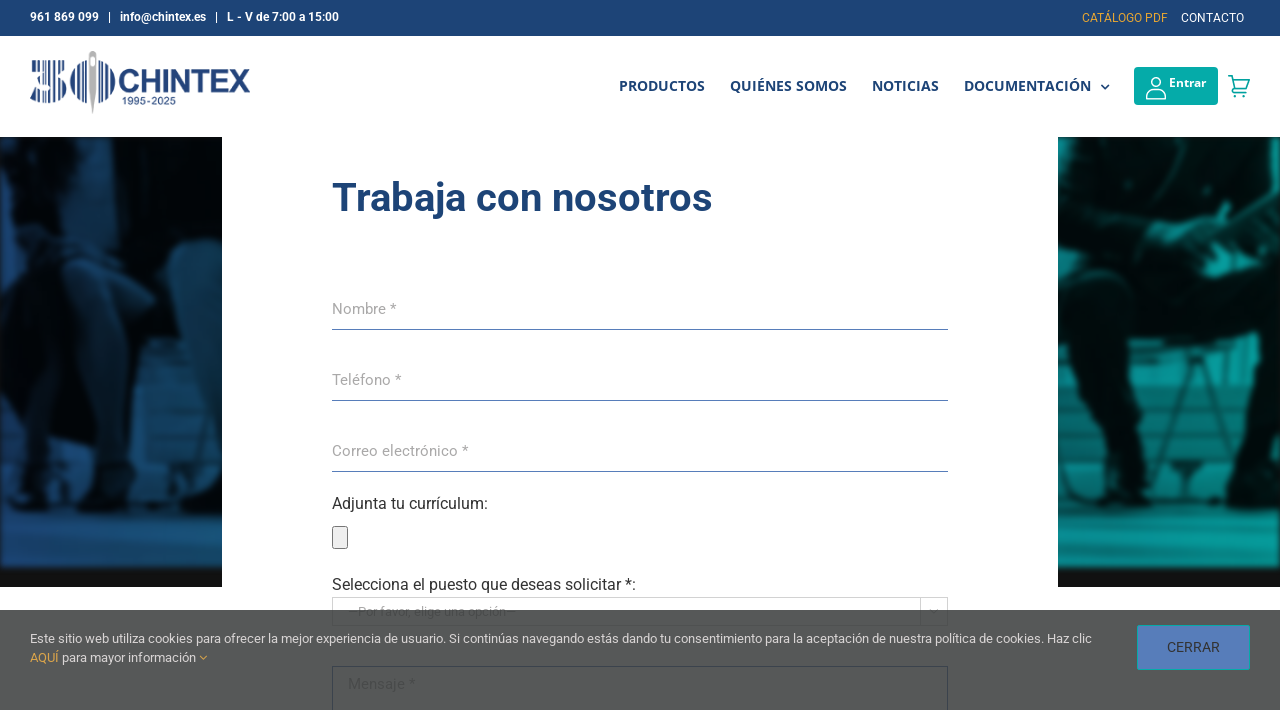

--- FILE ---
content_type: text/html; charset=utf-8
request_url: https://www.google.com/recaptcha/api2/anchor?ar=1&k=6Lfm0_MUAAAAAIrrA_IIiV497h0_Vs5RQO22O-0v&co=aHR0cHM6Ly9jaGludGV4LmVzOjQ0Mw..&hl=en&v=N67nZn4AqZkNcbeMu4prBgzg&size=invisible&anchor-ms=20000&execute-ms=30000&cb=uc5po5f85z5p
body_size: 48759
content:
<!DOCTYPE HTML><html dir="ltr" lang="en"><head><meta http-equiv="Content-Type" content="text/html; charset=UTF-8">
<meta http-equiv="X-UA-Compatible" content="IE=edge">
<title>reCAPTCHA</title>
<style type="text/css">
/* cyrillic-ext */
@font-face {
  font-family: 'Roboto';
  font-style: normal;
  font-weight: 400;
  font-stretch: 100%;
  src: url(//fonts.gstatic.com/s/roboto/v48/KFO7CnqEu92Fr1ME7kSn66aGLdTylUAMa3GUBHMdazTgWw.woff2) format('woff2');
  unicode-range: U+0460-052F, U+1C80-1C8A, U+20B4, U+2DE0-2DFF, U+A640-A69F, U+FE2E-FE2F;
}
/* cyrillic */
@font-face {
  font-family: 'Roboto';
  font-style: normal;
  font-weight: 400;
  font-stretch: 100%;
  src: url(//fonts.gstatic.com/s/roboto/v48/KFO7CnqEu92Fr1ME7kSn66aGLdTylUAMa3iUBHMdazTgWw.woff2) format('woff2');
  unicode-range: U+0301, U+0400-045F, U+0490-0491, U+04B0-04B1, U+2116;
}
/* greek-ext */
@font-face {
  font-family: 'Roboto';
  font-style: normal;
  font-weight: 400;
  font-stretch: 100%;
  src: url(//fonts.gstatic.com/s/roboto/v48/KFO7CnqEu92Fr1ME7kSn66aGLdTylUAMa3CUBHMdazTgWw.woff2) format('woff2');
  unicode-range: U+1F00-1FFF;
}
/* greek */
@font-face {
  font-family: 'Roboto';
  font-style: normal;
  font-weight: 400;
  font-stretch: 100%;
  src: url(//fonts.gstatic.com/s/roboto/v48/KFO7CnqEu92Fr1ME7kSn66aGLdTylUAMa3-UBHMdazTgWw.woff2) format('woff2');
  unicode-range: U+0370-0377, U+037A-037F, U+0384-038A, U+038C, U+038E-03A1, U+03A3-03FF;
}
/* math */
@font-face {
  font-family: 'Roboto';
  font-style: normal;
  font-weight: 400;
  font-stretch: 100%;
  src: url(//fonts.gstatic.com/s/roboto/v48/KFO7CnqEu92Fr1ME7kSn66aGLdTylUAMawCUBHMdazTgWw.woff2) format('woff2');
  unicode-range: U+0302-0303, U+0305, U+0307-0308, U+0310, U+0312, U+0315, U+031A, U+0326-0327, U+032C, U+032F-0330, U+0332-0333, U+0338, U+033A, U+0346, U+034D, U+0391-03A1, U+03A3-03A9, U+03B1-03C9, U+03D1, U+03D5-03D6, U+03F0-03F1, U+03F4-03F5, U+2016-2017, U+2034-2038, U+203C, U+2040, U+2043, U+2047, U+2050, U+2057, U+205F, U+2070-2071, U+2074-208E, U+2090-209C, U+20D0-20DC, U+20E1, U+20E5-20EF, U+2100-2112, U+2114-2115, U+2117-2121, U+2123-214F, U+2190, U+2192, U+2194-21AE, U+21B0-21E5, U+21F1-21F2, U+21F4-2211, U+2213-2214, U+2216-22FF, U+2308-230B, U+2310, U+2319, U+231C-2321, U+2336-237A, U+237C, U+2395, U+239B-23B7, U+23D0, U+23DC-23E1, U+2474-2475, U+25AF, U+25B3, U+25B7, U+25BD, U+25C1, U+25CA, U+25CC, U+25FB, U+266D-266F, U+27C0-27FF, U+2900-2AFF, U+2B0E-2B11, U+2B30-2B4C, U+2BFE, U+3030, U+FF5B, U+FF5D, U+1D400-1D7FF, U+1EE00-1EEFF;
}
/* symbols */
@font-face {
  font-family: 'Roboto';
  font-style: normal;
  font-weight: 400;
  font-stretch: 100%;
  src: url(//fonts.gstatic.com/s/roboto/v48/KFO7CnqEu92Fr1ME7kSn66aGLdTylUAMaxKUBHMdazTgWw.woff2) format('woff2');
  unicode-range: U+0001-000C, U+000E-001F, U+007F-009F, U+20DD-20E0, U+20E2-20E4, U+2150-218F, U+2190, U+2192, U+2194-2199, U+21AF, U+21E6-21F0, U+21F3, U+2218-2219, U+2299, U+22C4-22C6, U+2300-243F, U+2440-244A, U+2460-24FF, U+25A0-27BF, U+2800-28FF, U+2921-2922, U+2981, U+29BF, U+29EB, U+2B00-2BFF, U+4DC0-4DFF, U+FFF9-FFFB, U+10140-1018E, U+10190-1019C, U+101A0, U+101D0-101FD, U+102E0-102FB, U+10E60-10E7E, U+1D2C0-1D2D3, U+1D2E0-1D37F, U+1F000-1F0FF, U+1F100-1F1AD, U+1F1E6-1F1FF, U+1F30D-1F30F, U+1F315, U+1F31C, U+1F31E, U+1F320-1F32C, U+1F336, U+1F378, U+1F37D, U+1F382, U+1F393-1F39F, U+1F3A7-1F3A8, U+1F3AC-1F3AF, U+1F3C2, U+1F3C4-1F3C6, U+1F3CA-1F3CE, U+1F3D4-1F3E0, U+1F3ED, U+1F3F1-1F3F3, U+1F3F5-1F3F7, U+1F408, U+1F415, U+1F41F, U+1F426, U+1F43F, U+1F441-1F442, U+1F444, U+1F446-1F449, U+1F44C-1F44E, U+1F453, U+1F46A, U+1F47D, U+1F4A3, U+1F4B0, U+1F4B3, U+1F4B9, U+1F4BB, U+1F4BF, U+1F4C8-1F4CB, U+1F4D6, U+1F4DA, U+1F4DF, U+1F4E3-1F4E6, U+1F4EA-1F4ED, U+1F4F7, U+1F4F9-1F4FB, U+1F4FD-1F4FE, U+1F503, U+1F507-1F50B, U+1F50D, U+1F512-1F513, U+1F53E-1F54A, U+1F54F-1F5FA, U+1F610, U+1F650-1F67F, U+1F687, U+1F68D, U+1F691, U+1F694, U+1F698, U+1F6AD, U+1F6B2, U+1F6B9-1F6BA, U+1F6BC, U+1F6C6-1F6CF, U+1F6D3-1F6D7, U+1F6E0-1F6EA, U+1F6F0-1F6F3, U+1F6F7-1F6FC, U+1F700-1F7FF, U+1F800-1F80B, U+1F810-1F847, U+1F850-1F859, U+1F860-1F887, U+1F890-1F8AD, U+1F8B0-1F8BB, U+1F8C0-1F8C1, U+1F900-1F90B, U+1F93B, U+1F946, U+1F984, U+1F996, U+1F9E9, U+1FA00-1FA6F, U+1FA70-1FA7C, U+1FA80-1FA89, U+1FA8F-1FAC6, U+1FACE-1FADC, U+1FADF-1FAE9, U+1FAF0-1FAF8, U+1FB00-1FBFF;
}
/* vietnamese */
@font-face {
  font-family: 'Roboto';
  font-style: normal;
  font-weight: 400;
  font-stretch: 100%;
  src: url(//fonts.gstatic.com/s/roboto/v48/KFO7CnqEu92Fr1ME7kSn66aGLdTylUAMa3OUBHMdazTgWw.woff2) format('woff2');
  unicode-range: U+0102-0103, U+0110-0111, U+0128-0129, U+0168-0169, U+01A0-01A1, U+01AF-01B0, U+0300-0301, U+0303-0304, U+0308-0309, U+0323, U+0329, U+1EA0-1EF9, U+20AB;
}
/* latin-ext */
@font-face {
  font-family: 'Roboto';
  font-style: normal;
  font-weight: 400;
  font-stretch: 100%;
  src: url(//fonts.gstatic.com/s/roboto/v48/KFO7CnqEu92Fr1ME7kSn66aGLdTylUAMa3KUBHMdazTgWw.woff2) format('woff2');
  unicode-range: U+0100-02BA, U+02BD-02C5, U+02C7-02CC, U+02CE-02D7, U+02DD-02FF, U+0304, U+0308, U+0329, U+1D00-1DBF, U+1E00-1E9F, U+1EF2-1EFF, U+2020, U+20A0-20AB, U+20AD-20C0, U+2113, U+2C60-2C7F, U+A720-A7FF;
}
/* latin */
@font-face {
  font-family: 'Roboto';
  font-style: normal;
  font-weight: 400;
  font-stretch: 100%;
  src: url(//fonts.gstatic.com/s/roboto/v48/KFO7CnqEu92Fr1ME7kSn66aGLdTylUAMa3yUBHMdazQ.woff2) format('woff2');
  unicode-range: U+0000-00FF, U+0131, U+0152-0153, U+02BB-02BC, U+02C6, U+02DA, U+02DC, U+0304, U+0308, U+0329, U+2000-206F, U+20AC, U+2122, U+2191, U+2193, U+2212, U+2215, U+FEFF, U+FFFD;
}
/* cyrillic-ext */
@font-face {
  font-family: 'Roboto';
  font-style: normal;
  font-weight: 500;
  font-stretch: 100%;
  src: url(//fonts.gstatic.com/s/roboto/v48/KFO7CnqEu92Fr1ME7kSn66aGLdTylUAMa3GUBHMdazTgWw.woff2) format('woff2');
  unicode-range: U+0460-052F, U+1C80-1C8A, U+20B4, U+2DE0-2DFF, U+A640-A69F, U+FE2E-FE2F;
}
/* cyrillic */
@font-face {
  font-family: 'Roboto';
  font-style: normal;
  font-weight: 500;
  font-stretch: 100%;
  src: url(//fonts.gstatic.com/s/roboto/v48/KFO7CnqEu92Fr1ME7kSn66aGLdTylUAMa3iUBHMdazTgWw.woff2) format('woff2');
  unicode-range: U+0301, U+0400-045F, U+0490-0491, U+04B0-04B1, U+2116;
}
/* greek-ext */
@font-face {
  font-family: 'Roboto';
  font-style: normal;
  font-weight: 500;
  font-stretch: 100%;
  src: url(//fonts.gstatic.com/s/roboto/v48/KFO7CnqEu92Fr1ME7kSn66aGLdTylUAMa3CUBHMdazTgWw.woff2) format('woff2');
  unicode-range: U+1F00-1FFF;
}
/* greek */
@font-face {
  font-family: 'Roboto';
  font-style: normal;
  font-weight: 500;
  font-stretch: 100%;
  src: url(//fonts.gstatic.com/s/roboto/v48/KFO7CnqEu92Fr1ME7kSn66aGLdTylUAMa3-UBHMdazTgWw.woff2) format('woff2');
  unicode-range: U+0370-0377, U+037A-037F, U+0384-038A, U+038C, U+038E-03A1, U+03A3-03FF;
}
/* math */
@font-face {
  font-family: 'Roboto';
  font-style: normal;
  font-weight: 500;
  font-stretch: 100%;
  src: url(//fonts.gstatic.com/s/roboto/v48/KFO7CnqEu92Fr1ME7kSn66aGLdTylUAMawCUBHMdazTgWw.woff2) format('woff2');
  unicode-range: U+0302-0303, U+0305, U+0307-0308, U+0310, U+0312, U+0315, U+031A, U+0326-0327, U+032C, U+032F-0330, U+0332-0333, U+0338, U+033A, U+0346, U+034D, U+0391-03A1, U+03A3-03A9, U+03B1-03C9, U+03D1, U+03D5-03D6, U+03F0-03F1, U+03F4-03F5, U+2016-2017, U+2034-2038, U+203C, U+2040, U+2043, U+2047, U+2050, U+2057, U+205F, U+2070-2071, U+2074-208E, U+2090-209C, U+20D0-20DC, U+20E1, U+20E5-20EF, U+2100-2112, U+2114-2115, U+2117-2121, U+2123-214F, U+2190, U+2192, U+2194-21AE, U+21B0-21E5, U+21F1-21F2, U+21F4-2211, U+2213-2214, U+2216-22FF, U+2308-230B, U+2310, U+2319, U+231C-2321, U+2336-237A, U+237C, U+2395, U+239B-23B7, U+23D0, U+23DC-23E1, U+2474-2475, U+25AF, U+25B3, U+25B7, U+25BD, U+25C1, U+25CA, U+25CC, U+25FB, U+266D-266F, U+27C0-27FF, U+2900-2AFF, U+2B0E-2B11, U+2B30-2B4C, U+2BFE, U+3030, U+FF5B, U+FF5D, U+1D400-1D7FF, U+1EE00-1EEFF;
}
/* symbols */
@font-face {
  font-family: 'Roboto';
  font-style: normal;
  font-weight: 500;
  font-stretch: 100%;
  src: url(//fonts.gstatic.com/s/roboto/v48/KFO7CnqEu92Fr1ME7kSn66aGLdTylUAMaxKUBHMdazTgWw.woff2) format('woff2');
  unicode-range: U+0001-000C, U+000E-001F, U+007F-009F, U+20DD-20E0, U+20E2-20E4, U+2150-218F, U+2190, U+2192, U+2194-2199, U+21AF, U+21E6-21F0, U+21F3, U+2218-2219, U+2299, U+22C4-22C6, U+2300-243F, U+2440-244A, U+2460-24FF, U+25A0-27BF, U+2800-28FF, U+2921-2922, U+2981, U+29BF, U+29EB, U+2B00-2BFF, U+4DC0-4DFF, U+FFF9-FFFB, U+10140-1018E, U+10190-1019C, U+101A0, U+101D0-101FD, U+102E0-102FB, U+10E60-10E7E, U+1D2C0-1D2D3, U+1D2E0-1D37F, U+1F000-1F0FF, U+1F100-1F1AD, U+1F1E6-1F1FF, U+1F30D-1F30F, U+1F315, U+1F31C, U+1F31E, U+1F320-1F32C, U+1F336, U+1F378, U+1F37D, U+1F382, U+1F393-1F39F, U+1F3A7-1F3A8, U+1F3AC-1F3AF, U+1F3C2, U+1F3C4-1F3C6, U+1F3CA-1F3CE, U+1F3D4-1F3E0, U+1F3ED, U+1F3F1-1F3F3, U+1F3F5-1F3F7, U+1F408, U+1F415, U+1F41F, U+1F426, U+1F43F, U+1F441-1F442, U+1F444, U+1F446-1F449, U+1F44C-1F44E, U+1F453, U+1F46A, U+1F47D, U+1F4A3, U+1F4B0, U+1F4B3, U+1F4B9, U+1F4BB, U+1F4BF, U+1F4C8-1F4CB, U+1F4D6, U+1F4DA, U+1F4DF, U+1F4E3-1F4E6, U+1F4EA-1F4ED, U+1F4F7, U+1F4F9-1F4FB, U+1F4FD-1F4FE, U+1F503, U+1F507-1F50B, U+1F50D, U+1F512-1F513, U+1F53E-1F54A, U+1F54F-1F5FA, U+1F610, U+1F650-1F67F, U+1F687, U+1F68D, U+1F691, U+1F694, U+1F698, U+1F6AD, U+1F6B2, U+1F6B9-1F6BA, U+1F6BC, U+1F6C6-1F6CF, U+1F6D3-1F6D7, U+1F6E0-1F6EA, U+1F6F0-1F6F3, U+1F6F7-1F6FC, U+1F700-1F7FF, U+1F800-1F80B, U+1F810-1F847, U+1F850-1F859, U+1F860-1F887, U+1F890-1F8AD, U+1F8B0-1F8BB, U+1F8C0-1F8C1, U+1F900-1F90B, U+1F93B, U+1F946, U+1F984, U+1F996, U+1F9E9, U+1FA00-1FA6F, U+1FA70-1FA7C, U+1FA80-1FA89, U+1FA8F-1FAC6, U+1FACE-1FADC, U+1FADF-1FAE9, U+1FAF0-1FAF8, U+1FB00-1FBFF;
}
/* vietnamese */
@font-face {
  font-family: 'Roboto';
  font-style: normal;
  font-weight: 500;
  font-stretch: 100%;
  src: url(//fonts.gstatic.com/s/roboto/v48/KFO7CnqEu92Fr1ME7kSn66aGLdTylUAMa3OUBHMdazTgWw.woff2) format('woff2');
  unicode-range: U+0102-0103, U+0110-0111, U+0128-0129, U+0168-0169, U+01A0-01A1, U+01AF-01B0, U+0300-0301, U+0303-0304, U+0308-0309, U+0323, U+0329, U+1EA0-1EF9, U+20AB;
}
/* latin-ext */
@font-face {
  font-family: 'Roboto';
  font-style: normal;
  font-weight: 500;
  font-stretch: 100%;
  src: url(//fonts.gstatic.com/s/roboto/v48/KFO7CnqEu92Fr1ME7kSn66aGLdTylUAMa3KUBHMdazTgWw.woff2) format('woff2');
  unicode-range: U+0100-02BA, U+02BD-02C5, U+02C7-02CC, U+02CE-02D7, U+02DD-02FF, U+0304, U+0308, U+0329, U+1D00-1DBF, U+1E00-1E9F, U+1EF2-1EFF, U+2020, U+20A0-20AB, U+20AD-20C0, U+2113, U+2C60-2C7F, U+A720-A7FF;
}
/* latin */
@font-face {
  font-family: 'Roboto';
  font-style: normal;
  font-weight: 500;
  font-stretch: 100%;
  src: url(//fonts.gstatic.com/s/roboto/v48/KFO7CnqEu92Fr1ME7kSn66aGLdTylUAMa3yUBHMdazQ.woff2) format('woff2');
  unicode-range: U+0000-00FF, U+0131, U+0152-0153, U+02BB-02BC, U+02C6, U+02DA, U+02DC, U+0304, U+0308, U+0329, U+2000-206F, U+20AC, U+2122, U+2191, U+2193, U+2212, U+2215, U+FEFF, U+FFFD;
}
/* cyrillic-ext */
@font-face {
  font-family: 'Roboto';
  font-style: normal;
  font-weight: 900;
  font-stretch: 100%;
  src: url(//fonts.gstatic.com/s/roboto/v48/KFO7CnqEu92Fr1ME7kSn66aGLdTylUAMa3GUBHMdazTgWw.woff2) format('woff2');
  unicode-range: U+0460-052F, U+1C80-1C8A, U+20B4, U+2DE0-2DFF, U+A640-A69F, U+FE2E-FE2F;
}
/* cyrillic */
@font-face {
  font-family: 'Roboto';
  font-style: normal;
  font-weight: 900;
  font-stretch: 100%;
  src: url(//fonts.gstatic.com/s/roboto/v48/KFO7CnqEu92Fr1ME7kSn66aGLdTylUAMa3iUBHMdazTgWw.woff2) format('woff2');
  unicode-range: U+0301, U+0400-045F, U+0490-0491, U+04B0-04B1, U+2116;
}
/* greek-ext */
@font-face {
  font-family: 'Roboto';
  font-style: normal;
  font-weight: 900;
  font-stretch: 100%;
  src: url(//fonts.gstatic.com/s/roboto/v48/KFO7CnqEu92Fr1ME7kSn66aGLdTylUAMa3CUBHMdazTgWw.woff2) format('woff2');
  unicode-range: U+1F00-1FFF;
}
/* greek */
@font-face {
  font-family: 'Roboto';
  font-style: normal;
  font-weight: 900;
  font-stretch: 100%;
  src: url(//fonts.gstatic.com/s/roboto/v48/KFO7CnqEu92Fr1ME7kSn66aGLdTylUAMa3-UBHMdazTgWw.woff2) format('woff2');
  unicode-range: U+0370-0377, U+037A-037F, U+0384-038A, U+038C, U+038E-03A1, U+03A3-03FF;
}
/* math */
@font-face {
  font-family: 'Roboto';
  font-style: normal;
  font-weight: 900;
  font-stretch: 100%;
  src: url(//fonts.gstatic.com/s/roboto/v48/KFO7CnqEu92Fr1ME7kSn66aGLdTylUAMawCUBHMdazTgWw.woff2) format('woff2');
  unicode-range: U+0302-0303, U+0305, U+0307-0308, U+0310, U+0312, U+0315, U+031A, U+0326-0327, U+032C, U+032F-0330, U+0332-0333, U+0338, U+033A, U+0346, U+034D, U+0391-03A1, U+03A3-03A9, U+03B1-03C9, U+03D1, U+03D5-03D6, U+03F0-03F1, U+03F4-03F5, U+2016-2017, U+2034-2038, U+203C, U+2040, U+2043, U+2047, U+2050, U+2057, U+205F, U+2070-2071, U+2074-208E, U+2090-209C, U+20D0-20DC, U+20E1, U+20E5-20EF, U+2100-2112, U+2114-2115, U+2117-2121, U+2123-214F, U+2190, U+2192, U+2194-21AE, U+21B0-21E5, U+21F1-21F2, U+21F4-2211, U+2213-2214, U+2216-22FF, U+2308-230B, U+2310, U+2319, U+231C-2321, U+2336-237A, U+237C, U+2395, U+239B-23B7, U+23D0, U+23DC-23E1, U+2474-2475, U+25AF, U+25B3, U+25B7, U+25BD, U+25C1, U+25CA, U+25CC, U+25FB, U+266D-266F, U+27C0-27FF, U+2900-2AFF, U+2B0E-2B11, U+2B30-2B4C, U+2BFE, U+3030, U+FF5B, U+FF5D, U+1D400-1D7FF, U+1EE00-1EEFF;
}
/* symbols */
@font-face {
  font-family: 'Roboto';
  font-style: normal;
  font-weight: 900;
  font-stretch: 100%;
  src: url(//fonts.gstatic.com/s/roboto/v48/KFO7CnqEu92Fr1ME7kSn66aGLdTylUAMaxKUBHMdazTgWw.woff2) format('woff2');
  unicode-range: U+0001-000C, U+000E-001F, U+007F-009F, U+20DD-20E0, U+20E2-20E4, U+2150-218F, U+2190, U+2192, U+2194-2199, U+21AF, U+21E6-21F0, U+21F3, U+2218-2219, U+2299, U+22C4-22C6, U+2300-243F, U+2440-244A, U+2460-24FF, U+25A0-27BF, U+2800-28FF, U+2921-2922, U+2981, U+29BF, U+29EB, U+2B00-2BFF, U+4DC0-4DFF, U+FFF9-FFFB, U+10140-1018E, U+10190-1019C, U+101A0, U+101D0-101FD, U+102E0-102FB, U+10E60-10E7E, U+1D2C0-1D2D3, U+1D2E0-1D37F, U+1F000-1F0FF, U+1F100-1F1AD, U+1F1E6-1F1FF, U+1F30D-1F30F, U+1F315, U+1F31C, U+1F31E, U+1F320-1F32C, U+1F336, U+1F378, U+1F37D, U+1F382, U+1F393-1F39F, U+1F3A7-1F3A8, U+1F3AC-1F3AF, U+1F3C2, U+1F3C4-1F3C6, U+1F3CA-1F3CE, U+1F3D4-1F3E0, U+1F3ED, U+1F3F1-1F3F3, U+1F3F5-1F3F7, U+1F408, U+1F415, U+1F41F, U+1F426, U+1F43F, U+1F441-1F442, U+1F444, U+1F446-1F449, U+1F44C-1F44E, U+1F453, U+1F46A, U+1F47D, U+1F4A3, U+1F4B0, U+1F4B3, U+1F4B9, U+1F4BB, U+1F4BF, U+1F4C8-1F4CB, U+1F4D6, U+1F4DA, U+1F4DF, U+1F4E3-1F4E6, U+1F4EA-1F4ED, U+1F4F7, U+1F4F9-1F4FB, U+1F4FD-1F4FE, U+1F503, U+1F507-1F50B, U+1F50D, U+1F512-1F513, U+1F53E-1F54A, U+1F54F-1F5FA, U+1F610, U+1F650-1F67F, U+1F687, U+1F68D, U+1F691, U+1F694, U+1F698, U+1F6AD, U+1F6B2, U+1F6B9-1F6BA, U+1F6BC, U+1F6C6-1F6CF, U+1F6D3-1F6D7, U+1F6E0-1F6EA, U+1F6F0-1F6F3, U+1F6F7-1F6FC, U+1F700-1F7FF, U+1F800-1F80B, U+1F810-1F847, U+1F850-1F859, U+1F860-1F887, U+1F890-1F8AD, U+1F8B0-1F8BB, U+1F8C0-1F8C1, U+1F900-1F90B, U+1F93B, U+1F946, U+1F984, U+1F996, U+1F9E9, U+1FA00-1FA6F, U+1FA70-1FA7C, U+1FA80-1FA89, U+1FA8F-1FAC6, U+1FACE-1FADC, U+1FADF-1FAE9, U+1FAF0-1FAF8, U+1FB00-1FBFF;
}
/* vietnamese */
@font-face {
  font-family: 'Roboto';
  font-style: normal;
  font-weight: 900;
  font-stretch: 100%;
  src: url(//fonts.gstatic.com/s/roboto/v48/KFO7CnqEu92Fr1ME7kSn66aGLdTylUAMa3OUBHMdazTgWw.woff2) format('woff2');
  unicode-range: U+0102-0103, U+0110-0111, U+0128-0129, U+0168-0169, U+01A0-01A1, U+01AF-01B0, U+0300-0301, U+0303-0304, U+0308-0309, U+0323, U+0329, U+1EA0-1EF9, U+20AB;
}
/* latin-ext */
@font-face {
  font-family: 'Roboto';
  font-style: normal;
  font-weight: 900;
  font-stretch: 100%;
  src: url(//fonts.gstatic.com/s/roboto/v48/KFO7CnqEu92Fr1ME7kSn66aGLdTylUAMa3KUBHMdazTgWw.woff2) format('woff2');
  unicode-range: U+0100-02BA, U+02BD-02C5, U+02C7-02CC, U+02CE-02D7, U+02DD-02FF, U+0304, U+0308, U+0329, U+1D00-1DBF, U+1E00-1E9F, U+1EF2-1EFF, U+2020, U+20A0-20AB, U+20AD-20C0, U+2113, U+2C60-2C7F, U+A720-A7FF;
}
/* latin */
@font-face {
  font-family: 'Roboto';
  font-style: normal;
  font-weight: 900;
  font-stretch: 100%;
  src: url(//fonts.gstatic.com/s/roboto/v48/KFO7CnqEu92Fr1ME7kSn66aGLdTylUAMa3yUBHMdazQ.woff2) format('woff2');
  unicode-range: U+0000-00FF, U+0131, U+0152-0153, U+02BB-02BC, U+02C6, U+02DA, U+02DC, U+0304, U+0308, U+0329, U+2000-206F, U+20AC, U+2122, U+2191, U+2193, U+2212, U+2215, U+FEFF, U+FFFD;
}

</style>
<link rel="stylesheet" type="text/css" href="https://www.gstatic.com/recaptcha/releases/N67nZn4AqZkNcbeMu4prBgzg/styles__ltr.css">
<script nonce="75Qu3SVKWaxJdoEVh6HenQ" type="text/javascript">window['__recaptcha_api'] = 'https://www.google.com/recaptcha/api2/';</script>
<script type="text/javascript" src="https://www.gstatic.com/recaptcha/releases/N67nZn4AqZkNcbeMu4prBgzg/recaptcha__en.js" nonce="75Qu3SVKWaxJdoEVh6HenQ">
      
    </script></head>
<body><div id="rc-anchor-alert" class="rc-anchor-alert"></div>
<input type="hidden" id="recaptcha-token" value="[base64]">
<script type="text/javascript" nonce="75Qu3SVKWaxJdoEVh6HenQ">
      recaptcha.anchor.Main.init("[\x22ainput\x22,[\x22bgdata\x22,\x22\x22,\[base64]/[base64]/[base64]/[base64]/[base64]/[base64]/KGcoTywyNTMsTy5PKSxVRyhPLEMpKTpnKE8sMjUzLEMpLE8pKSxsKSksTykpfSxieT1mdW5jdGlvbihDLE8sdSxsKXtmb3IobD0odT1SKEMpLDApO08+MDtPLS0pbD1sPDw4fFooQyk7ZyhDLHUsbCl9LFVHPWZ1bmN0aW9uKEMsTyl7Qy5pLmxlbmd0aD4xMDQ/[base64]/[base64]/[base64]/[base64]/[base64]/[base64]/[base64]\\u003d\x22,\[base64]\\u003d\x22,\x22w47CgipHEsK9aMOPBlTDssKsQERkwogQfsOpD3vDgGV6wp4twrQ5wrVyWgzCjCbCk3/DiDTDhGXDosOnEyl4diUywprDsHg6w53CjsOHw7AswpPDusOvTVQdw6JkwpFPcMKvHmTChE7DnsKhalpcAULDhMK5YCzClmUDw48sw54FKC0bIGrCsMK3YHfCuMKRV8K7WsOrwrZdTMK6T1Yuw4/DsX7DrgIew7EuWxhGw4V9wpjDrGzDhy82N2Frw7XDm8KNw7Evwr84L8Kqwo0bwozCncOTw6XDhhjDosOWw7bCqnQcKjHCjMOcw6dNeMO1w7xNw4/[base64]/ClU7DrMKbNV4ywqMvw5plb8KnwqYfcMKEw7TDhyXDqGfDgwkNw5NkwqPDmQrDm8KyYcOKwqfCqsKyw7UbPBrDkgBkwpFqwp96wq50w6pWN8K3EyDCmcOMw4nCkcKOVmhuwoNNSA1yw5XDrkfCpmY7SsO/FFPDmHXDk8KawrTDnRYDw4PCscKXw78hYcKhwq/DiwLDnF7DpzQgwqTDj33Dg38sKcO7HsK9wq/DpS3DuwLDncKPwpElwptfOMOow4IWw5MzesKawp8eEMO2cGR9E8O0EcO7WSd7w4UZwoPCs8OywrRWwqTCujvDjDpSYRjCmyHDkMKyw4FiwovDtRLCtj0NwqfCpcKNw5fCjRIdwoHDnmbCncKOaMK2w7nDpcKLwr/DiHcewpxXwp/CksOsFcK5wprCsTAIIRB9RMKdwr1CfSkwwoh4acKLw6HCmsOlBwXDscO7RsKaf8KwB0UUwo7Ct8K+RWfClcKDFELCgsKyasKEwpQsWBHCmsKpwq/Dg8OAVsK+w4sGw55aABceMU5Vw6jCnsOOXVJPI8Oqw57CqMOWwr5rwovDlkBjG8K2w4JvDzDCrMK9w7bDlWvDtjrDqcKYw7dgXwN5w4Miw7PDncKdw61FwpzDqzAlwpzCvMOQOldOwrl3w6ckw5A2wq8jKsOxw51VcXA3OGLCr0Y/[base64]/CkMOfwq8Ew49BwrHCtsOtbcOHeWLDocK5woUywoZHw49jw5N5wpsBwrZ8w7YbNFJDw68NPmhQTinCh3kdw6PDu8KBw7/CksODQsOxCcOww5BRwp15W0LCsRQtLUwDwoDDlRoew7/DpMKLw44bdQJjwrfCmcKzVkHCgMKHDMK5Mx3Dt18gEwbDtcOdU21VTsKWGkzDg8KlMMK9JFzDqnkVw4jDgMOTKcO7wqbDvCDCisKGY2XCqG19w5dwwrl2wplhY8OKHXQxexAkw7URAyXDs8Kwb8O+wqPDo8Ksw4UPNAXDrWrDmUV2IQPDhsOBNsK/w7ViCsKvG8K1acKzwrEzDi8+dx7DlMKbw5MewqTCt8KOwq4EwodZw6BmMsK/w5cOBsKLw7cbHFbDoC94GADCg3PCtigJw53CtRbDo8K6w5rChgsQQMKxSGsYLsOObcOSwr/DusO1w7QCw4vCmMOMVG3DskN1wrLDmHp9ZMOowrVgwo/CnxrCrkRwcyFow5DDvcOiwoVAwrN/w7HCn8KFIC/CscOhw6ERw44hHsOyNlHCj8OIwr3DrsO/wrrDviYiw6PDmhcYwocUGj7DucOybwBSW2QWEcOHVsOaP2liF8KAw7vDtUZdwqw6MHXDli5+w5nCoXTDucKcNARVw67CgWVwwqTCvglvJ2PCgj7CgB7CqsO3woDDlMKEfSHDlF3DkcOHBC1Gw5TCnlRtwrQ/asKOMMOoTDN5woJIZ8KbEWESwrY9wqHDhMKrHsO9cgbCoDnDiVHDq3PDosO1w7DDrcO5wqxmP8O7GTAZRFoKECXCv1rCoQ3ClVzDsUQKXcKdQcKEw7fCnRHDpiHDksKNSEPDkMKFOMKYwqTDnMKSCcOCTMKEwp5GM39ww7rDrn7Dq8K9w5DCvG7Ci2jDkHJ1w6/DpcKowqwXIMOTw7HCkWvCmcO1EjjCqcOawpw4ByVDMMOzNXd5woZMTMOlw5PDvsK4NsOYworDjsKzw6vCvjxAw5dvw4c/w6/CnMOWejXCsnjCrcKBdx05wqBRwqVXGsKcdzQWwpXCgMOGw50tAS0LeMKARMKLU8KBSRo7w5BXw5NhRcKQfMOfJ8OFV8OGw4pew7jClMKRw5bCh1QaFsO/[base64]/[base64]/DhcOsV8KXwpxLAFwMwqRUw47CrsOTwo/[base64]/Cq8KcwotKwq0tDlHCmMKCDBA0woTDrcKgUiINRcKeUy/CqF44w6gfMsKFwqsUwpluZmFrLEUPwrEIPsOPw7nDpz40YTjCn8Kib0XCosK2w7pNNTFKH1XDvVrCpsKNwp7DpMKEEcKpw4kIw6XDicKWIMOdLcO/A0Qww5BQKsO0wq9hw5rCrXDCusKLGcKTwo7CtV3DklzCjsKAP3pqwpsYI3nCkVzDmkPClMK6CXcwwrPDhBDCq8OFwqfChsK1NThSc8OhwrPCkX/DksKIKn9Tw78YwprDt3bDmD1JAMOJw6bChMOhEwHDscKMTHPDjcO3QwDChMOvQUvCsUkrFMKVYMOHwqfCoMKpwrbClw7DtcKpwoBTW8Ocw5lowqHDiSbCoRTCnsKzCy/DozTCpMOfc2nDlMKhwqrDuGNAfcOUcizClcORbcObJ8Kqw7s7w4JDw6PCusOiwqbCr8KHw5kqwr7CmsKqwqjDuUfCp2lKPnlULQkFw4JKFsK4w71Cwp/[base64]/H8KdwoPDgcO5wr3CpsOtUxwySGTDkmZcH8KOwq/DqmXClCzDuELDqMO1wr0hfDvDjnjCq8O3QMOVw7UIw4U0w73CvsO9woxVdBvDiUwYWiBfwqvDpcKfUcOOwpvCriULw7UIHD/[base64]/[base64]/ChV7Dm0tcw4FJwpbDi8O5wpF6A8OGw7zCnsKKw6ocOcKyWMObDkbCoh3Dt8KAw7JHG8OWL8KVwrU0DcKsw47Ckx0Iw4HDlj3DoyIeGANMwpQnSsKQw6DDhHrDt8K5wpTDsDIFGsO/esKiUlbDhybDvloSLB3Ds2hiCMOnBSHDnsOiwrYPJUbCkHTDuTvCm8OyFsKwO8KFwpvDl8Ozwo4QJVVGwprCscOhCMO1NT0nw44/w7fDlRc8w7nDhMKhwprCvcOYw5c8NXp4G8OJecKyw7PCoMKLEi/DvsKRw4wvZcKCwplxwq45w4/[base64]/[base64]/Cj8OTw7tew4kPwpJETMK0w5FvCUDCiX5XwogAwqrCnMOpOhUWScOKChbDnHzClR9JCDE5wqdBworCmCDDmDTDjWBZw5TCk2/[base64]/DgMOMwqHDvW7ClMKGEkTCj8K8wpUTw63CpmFxw7U5EMK4OsKTwp3Do8OyUmk4w4bCnQhPQAZDOcKHwppMbcOAwr7Chk7Dozhzb8OGORjCvsOxwovDqMK/wrzDhmJUZygKQjlXIMKgw5B3fXnDtMK0NcKJJRTDkBDCsxTCjsO9w6zCjinDs8K/wpPCkMO4VMOrPMOwEG3CrX15R8Kpw5fDlMKCwoTDhsKZw51Uwrttw7zDgMK5SMK4wrrCsWnCosKiV1LDucO6wpARFljCo8K4AsO6GcK/w5/CscKifDvCmUrDvMKrw4QgwrBTw4RSRmkdEyJ0wqvCsh/DhQV7bTdOw5EdQg0hQ8OOOXxnw6spEn8NwqgpRsKAcMKEIAPDo0nDr8Kmw6PDmUTCg8OtGVAOOmLCjcKbwqjDqcK7X8OBfMOUwrHCjxjDr8KeJBbCvcOmCsOiwobDj8OTXjLDgCrDuCbDh8OcRMKrb8ORW8OJwr8lDMOawpfCgsOwBwzCvzIHwovCnFFlwqJ/w5bDhcK8w44zM8OCwoXDlXTDnEvDtsKqFGVTecOfw5zDlMKENUpQwojCo8KMwplqH8O/w7XDoXhYw7XDhS8QwrXDmx4jwq5xN8OgwrMCw6kxV8KlQ0TCp29tJsKEwprCo8Olw5rCssOTw49OTSvCgsO/wrvCux5SdsO6w55jQcOlw4ZPaMO3w63DghZIw4Rqwq3DjD0aasKTwoLCsMOhNcKUwo3Dt8O1W8OcwqvCtCp4cmk5cCbCk8O0w619D8O0Extlw63Dt3/DrhDDo0QIacKYw6Q5dcKawrQYw6rDhsO9C2LDicOmV0nCuGHCvcOqJcOmw4bCr3QWwqDCgcOew4vDvsK+wqTCon08H8K6CElpw7zClMKWwrvDisOqwrXDnsKxwrcVw4x9TcKXw5rCrBoKWGk1w44hVMKDwp/CjcKDw65awpXCjsOjdsOlwqPCq8OOaXvDqcKGwrkZw583w5BCfXAUwotQPW0LNcK+amrDpVshJ3UIw5fCnsOGcsO5QcOgw60Zw7hXw6zCosKywpbCt8KSCjfDsk/[base64]/[base64]/DqsO9w77CvMOjBMODw4jDncKMdCDCsTrDjAHDt8Kpwol6wpXCjHcYw68Mwq9eEMKSwpTDtA3DpsK4MsKHLGJTE8KVPgjCksOUTwZpKsKHGMK6w49Owo7CkBFAE8OawqsHayfDrcK5w43DlMKnwrJPw67ChUQpRcK0w7M0cyTDv8KpTsKTwp/DtcOjYsOPfMKdwqFqdUcdwqzDhisgccOlwoPCkC8Ff8K+w69NwoAZMGw/wrJ+HiELwotHwq0VcDxGwr7DosOwwp83w6JBDxnCvMO3YA3CnsKrFMOGwpLDsBQOe8KKwrdAwqc+w5Nkwp0rCU/DtRjDrsKwAsOkwp8XUMKIwqrCjMO+wp4xwqVIYCALwpTDksOiCAVvZSHCp8OWw48Vw4ssW1Ubw5zDncOcwqzDvxPDjsOqwo4pKMKAXXllDgZZw5PDpFXCr8OuHsOEwrQKwo92wrkbZjvCtW9PDlBdR3nClQnDlsOwwqR4wp/CrsOpHMKOw5ghwonCiUrDjwDDlh5yTGlhBcO5PGN8wqzCgQhmNMKVw659Q3XDjn5MwpUjw6ttNjvDrCInw63DiMKBwppLOsKlw7ogThbDtCxhA195wq7Cs8KbRX02w6LDgMK8woTCrcO/[base64]/QsKqw5PDn8OrwrvCmVAHw4YBw6Qgw7t7woXCkHzDvDgJw4nDplTCgcOtRgl9w6FMwr0KwpgfE8KzwpcsHsK3wprCvcKvQcK9Ui5FwrLCm8KbPwRDPHPCjsKZw7nCrAXDiTfCncKQMDbDusORw5TCuBUGVcOHwqkbYVg/XcOjwrDDpRLDt3c1woZ3esKdUBZmwr/Dm8KVQyY4aQrCtcKkPSPDliTCvMK/NcKGYWlkwrN2QsKkw6/ClSJ5LcOeHcK3LGDDr8Oiwp5/w6rCnX/DtMKPw7USUjQxw7XDhMKMwqNhw7lhFcOXax8ywojDhcKzYRzDihLDpAZ7R8KQw5MFPsOKZlBPw5fDnCxgZMKfd8O4w6HDu8OXEsK+wrXDuUnCp8KZB24Ga0kYSWLDvxXDqsKIPMKKBsKzZHnDtFoERyYYQcOww5o4w7zDoCMTJF9mM8O/wrNHaUtrYw5Ow7x4wokvLFUdJsKuw4J1woEDXnFmNgsDFjDDrsONanlQwoLCgMKTdMKbKnrCnA/CtQ00cS7DnsKbZMOKWMOxwrPDs3/Clx5Ww57CqjLCmcK3w7AyV8OzwqwRwoUVw6LDi8Opw6rCkMKKB8K3bhMTXcKnGVY9f8KRwqfDnCHCm8O1wr/CgMOfLTrCqQtoX8OibSTCmcOjHsOUQXPDp8K2W8OfDMKLwrzDpjUmw5wswr7DucOfwolgeQzDhcO9w5BxFRx2w6Y2T8OMA1fDqcO/HQF6w4fCpg8iLMOvJ3DDrcOpwpLCtQrCuFPCosOXw67CpmwjFcKtAE7CmGjDksKEw51qw7PDiMOIwqovOC7DnwFFw6RdSMODei8uUMK7wrwJWMOxwqfDj8OJMELCpMK+w4/CoyvDhMKaw5fDksKbwoIywpZnS0RSw6PCqhROfcK+w77CtcKQRsO8w5LDt8KFwotUaHZ6CsO6DMOFwoUnNsOYJsO/BsOrw7zDs13CmS7DrMKcwq3CqMOewqN9asObwo/DkWo/IDXCowgDw787wqE/[base64]/CmsKIwqI+BMKtwrvCusKNMBnDkcK7UGxWw5pyeVnDicOwDMKgw7LDuMKqw4bCsic0w6bCgMKjwq1Jw7XCoCfCoMOdwpTCh8ODwroQAGfCh290b8ONXsK1KsKfPsO0SMODw55CUDrDucKsV8O9VyllI8OVw7ozw4HCr8Kww70Yw6vDq8ODw5/DrE1+b2RLGj5OXCnDo8OKwofCuMOUcHEHFj3Dk8KDBlIOw6ZpZHJNw6UnUjd3DcKHw63Cgg0sasOGMcOAYcKawoBYwr3DnUsnw6DCs8KhPMOVOcKZC8OZwr40XjDCoW/[base64]/d0fDvMOYw5LCo8O+w4ojUx5pwr7DhVUXCX3CuTp6wptvwpzDpF9SwpYEDwxhw78BwrTDlcKIw5zDmyZJwpA9SsKNw7U6EMKBwr/CpMKqOcKiw7k0SHI8w5XDksKxXSvDh8KIw6BYw7zDol4xwrdNMsK6w6jCtsO4F8KIJBnCpydZTE7DlcKtIHTDp3XCoMKswrnDsMKsw5kzZGXCiX/CmQM7wrFtEsKlN8KMWFjDvcK3w59Zw7dkXHPCgXPCv8KKKR9IDyImd2PDgcKdwrIBw7rClcKWwqQEHCkhGxwTW8OVXcOYw6VVR8KVw4EwwpJOwqPDrQDDu1DCqsKMQn4yw53Dsgtww43DtsKlw74ow7NnKsKmwo0DKMKiwr8/[base64]/CmhtbCFVWwro5wqwzfXB+VkZiw4cVw6Fyw5jDm1hUKH7CnMKvw7pSw5Usw6XCkMK0wrbDm8KST8OiaTtxwr58wosjw5kmwoAewonDvQvCsnHCs8Ovw6pBGE5lwoHDusOnaMKhdU4gw7U6BBtMY8KYeBU/GsOLPMOMw4rDmcONflTCj8OhaQ9GTGhaw5rCuhrDt0nDrXAtRsKueBXDjkZdf8O7M8KTEcKyw7rCgMKdLjAww6XClsO6w64NRU0NXG/CqG1Mw5bCucKsZFbCs31HNxTDsFHDhMKzYQNgB0XDlUAuw7EFwprDmsOywpfDpWHCvcK0DMOfw5TCrwUtwpPDsnLDq3whVlvDnRZrwos2OMOuw4UAw4x4wroBw7w7w75kO8KPw4Ukw7/DlzoREQXDkcK6FMO4P8Ovw44DHcOXXTfCkHo4wqjCsCbDj0ZtwoUaw4ksCDIZDSbDghTDiMO4B8OdUTvDqsKCw5dHAiISw5/Ci8KMRwjDjB46w57Ch8KHwpnCrsKeR8KrX2J3YS55wookwpYkw5QzwqLDt2PDlXvDkyRUw4fDpn8owp12RxZ/[base64]/KRHDrULCqsKZT1sXw756w70/TsOzTmEOw7/ClXHCssKuF3fDg2TCnmwCwrzDiEvCkMKgw5vCoztib8K6SsKJw4lCYsKJw5AceMKqwofChCN+UyA9HUDDtAhHwrwefgELdAJmw5grwrvDjBhQJcOMRCnDiRvCvnTDhcKqV8KUw4pcaz4jwpw/SlR/bsORWykJwr/DqCJBwpx2VcKrCCsyLcOTw7/[base64]/[base64]/w7vDpcKawq3CpMKBwoR1JRDDpMKvEmkrwrPDjMKTBzNJDsOjwpDCpjrDg8OYVkRYwrfCsMKFAcOvQWDCmMOEwqXDuMKaw6vDuU5ew7lecA5Lw5llCUlwP3PDi8K7fmPDs2zCv1bCk8OgKFPDhsO8DgrDh1TCiWcFB8Onw7LDqGbDlVpiQljDhDrDrMKkw6BkD1BUMcO/VsKsw5LCs8ORJ1HDtB7DucOED8OywqjDpMKXQmLDtlTDoQkvwofCjcK2R8O4eWw7e2DClcO9Z8O6D8OBLinCocKNDcKwRTTDlSbDqsOhQsK9wqhqwq3Ck8O4w4LDlz9QEkzDtVQXwrLClcKgbMKcwo3DrA/CoMKDwp7DlsK7BUnCksKMAGEmwpMRK3/ClcOlw4jDh8OsZnZRw6IJw5fDoht2w6UoMGrDlD5tw5HDmwzDhRPCpcO1W3vDuMKCw7vCi8KbwrEzYxMZwrE8FMOzXsO3B0XCicOjwqnCq8OsEsOhwpMcLsOywqjCnsKtw5lOCcKrX8KESBzCpMOWwrQZwohcwoPDnlPCjsOew4fCvQjDmcKPwqXDv8KTFsO7VxBiw5/CgAwMb8KJwo3Do8KEw7DDqMKpZMKpw4PDtsKkEcOpwpjCscK9wqHDj3gLGWclw5jCsDPCgWEIw44kLTp7w7QHLMO/wpopwpPDrsKtK8KqNSRGIV/CgcOTFy1weMKKwp4SC8Oewp7Dl1kdXcO6PsOfw5bDux7DhMOFw7R+G8OvwprDuwJfwqfCmsOIwokaLyRmdMOxVSzCl1A9wpp5w6vChgDCih/DhMKIw7YVwpTDgnHDlcKjw4fCmH3Dg8KFZsOcw7cnZ3PCocKtRR84wp1qwpLCssKmw6TCpsOGbcKcw4JEeHjCmcO2acK/PsORbsOsw7zDhG/CqcOGw7DCowZ1FF4Hw799bAnCi8KgBVxDIFVmw4JYw7bCnMOcLSzCnsOsTlXDqsOew6jCvFXCs8KVccKLbMKtwpRPwoR1w6fDtD3Cp0PCq8KTw5pcX24rGMKLwpjDvAHDuMKEORnDnFMxwp7CtsOnwokdwrjCqsKQw7/DjQjCiHM5UELCthgjLMKsUsOGwqEvUsKNaMKzHFw9w5bCr8OwUD3CpMK6woULclrDuMOow4JZwosILsONG8KVEQrCkn5jL8KHw7DDpAxgfsOyBMOiw4wTWcKpwpwqFlYhwo41OEjDqMOCwp5vZw/[base64]/[base64]/DqMOFZXoVUCcKwrk1XSIRw4YlwrRmGsKdFMOPwqkfKU/CjRbDll7CvsOew75XeBNowo/DpcKrBcO7JMK1wqzCncKfQnBXLyTDpVjCj8O7YsOAR8KjKFXCrsOhaMOxVsKhI8K9w6DDgQvDg1kRRsObwrXCqjvDpTo2wo/Dn8O+w7DCmMK6LB7Cu8Kewrlkw77CmsOTw4bDmHDDicOdwpDDnxjCjcKTw5PDoG7DpsKZYh/CgMKUwpTCrlnDlxHCpCAxwrRZHMO+LcO2w63CjUTClsO1w4QLcMKUwpTCp8KiSmcpw5rDi07CqcKZwoopw6w8EcKEccK6JsKBPBY9woomEsKUwqTDkkzCjAszwoTCvsOhasO6w4MsGMOsVhNVwrF/[base64]/Cm8KSwrTCsQcWasOFw4PCnAl1wozDpsKMw6PDiMOhworDtMOBNMOrw5fCj3vDhEPDmgYvw6pPwq7Cj1MrwoXDpsKFw6nDtTdTBjtWK8OZaMOjYcOiS8KKVTBBwqAqw54xwrhcK1nDuw47IcKpDMKdwpccwq/DrsOqQG/[base64]/ChSfDqcOXw7jDvMOsw6E2w7HCsQ01wpFcwr/[base64]/DmcOGwqDDnzBLOsOaw5sAw5nCqsKbwoHDmcOjBcKtw7w+C8O6XsKkVcKeDnAow7LCgsKrPsOiYRFCJMOINg/DlcOZw7MpdCnDrWzDjBTDp8K4worDlQ/CnXHCnsOAwrZ+w7R5wpdkwqrCi8KiwrHCmzpww5hmSi/DrMKqwoZTe3BZe2Y7c2HDocKpai4EWB9Ge8OTEsO0FsKrWzrCgMOGbCTDpsKPfMKdw6LCvjZQDSE+wqYgS8ObwoPClz9GIsKkbGrDvsKXwrtDw4lmLMKGMU/Dm0fDkTMPwrkHw5bDgsKww7rDhnQhOwdVeMORR8OnfsKzwrnDnQFOw7vCtcO/[base64]/[base64]/Dk8OnwpYlAsKzRyTCkk/[base64]/[base64]/JxbDnMKGTDBNw54Ta8K+BVPCnmBsecO/wowMw63Ds8OZNQnDrcO3w49HNsOkD1jDvxdBwoZTw7pOK04Iwq3CgcOAw586JEsxCnvCq8K1KsKpbMODw6wvEwwEwpAxw5PClkkOw67Dt8K0BMOQFcKuFsKqQXjCuUxpQVDDp8Kuwq9EBMOlw6LDjsKTdn/[base64]/[base64]/DqMO4wqTDjn3DisOzw5vDmAI7w5YYw7x6w4s3a3UPEsKlw6wtwp/DisOOwrPDp8KMWC/CkcKfZhZyccOoaMKKWMKcw7FiPMKww44ZLxfDk8KqwozCuDJawobDnHPDjArCjhEvCkdBwovCrH3CrMKGX8Olwq9HJMKjPcO1wrfCgFczWGRsHMK9w5tYwpx/wqwIwp7DoCLDpsKxw4QXwo3ClUpDwooBNMODHxfCmMKYwoLDtCPDhcO8wqDCtQMmwrA8wpZOwopXw5JaNsOGCRrDphnCn8KXKFHDqMOuwqzCrMOXSD9sw5vChD0Td3TDjGnDhwsjwo9Cw5XDtcOSCGpww5o4SMKwNi3Ct15Hf8KWwpXDrQzDtMKJw4gBSA/[base64]/w6IgwpBzaW/[base64]/wo3DpFHClhwpwr0dw5TDjcOvTlxtJWXCjMO+wr/[base64]/wrfCkcOTesOrw6HDgz/Cq3DCnsKTw7LDvsKxC3vDsk/CgE7DmMKAEcODYGpsdR85wqzCpi9jw7HDvMO0TcOfw5/DlG9Nw79bUcK0wrcMEmNSHQbCvn/Ch21DQsKnw4pBScO4wqowQWLCsWkRw4LDhsOWOsKdd8OMdsO2wrrCv8KLw51iwqYQS8ORfmHDhW1OwqDDhhvCsVA4wpk9QcOAwpF4w5rDtcOgwo11eTQww6HCgsOwZVHCo8KpQcOawq8ww6FJL8OMQMKmEsKUw751esOwNSTCrmIuWxAHw5HDpXghwq/Dv8KiT8KgfcOVwonDpMOhKVHDpcO6Hlc9w4fCrMOEGMKvGlHDqMK/X3DCocK6wqV7w6Byw7bDksK9RmVRBMOlXn3DoGlzKcOADxzCj8Kjwr5ERyLCmQHClnzCuQjDlg8vw7Zww5fCsFzCiVdZdMO8Yidnw4HClMKpFnzDgC/CrMOKw7srwp09w4xUaijCkjDCnsKgw70jwpF/Oyg9w7Q/ZsOnQcO1PMOKwoh9wofDmgEnwovCjMKFREPChcK0w6I1wqvCiMOnVsOMdGbDvXvDvjLDoDnCmQXConZmw7AVwpjCoMOQw7YQwpY4PcOOUzVcw4/CvMOxw6XDtnNIw446w6fCpsO6w7N6aFjDrsKUVsOCw7wtw6nCl8KsKcKxLkZow4kdLncAw53Do2vDlR7CgcKRw5NtDWHDh8ObIcK9w6ItCXTDnsOtNMKzw5jDocOGVMK3RSYATcOVGg8Pwr/DvMK0HcO0w78BJ8KxFUYkVUVzwqBDPcKew5DCuFPCq3/[base64]/ClMK7w4l/ScK4YifDn8OQw5jDrcKUw6d5f0taChcAwqLCvlA6wrA1PWTDognDr8KnC8Ocw7rDmQVDYmnCp1/[base64]/DDgmwoV/[base64]/a2LDs8KYw7Qnf2XDk8OmVMKow7/CmcOcGsK7XjnDtkPDsAcwwqvClMO3QCnCrMOwT8KAwowGw5/DrWU0woRIbEFXwqXDuETCicOYD8O0w6TDscOswrHChzPDh8K+VsOQwpwZwpDDi8KRw7DCpsKuccKIXn5/[base64]/CgsKQHyzDnsOfUR7ChSrCoX1uKcKYw6rDucKuwqtlLMKnaMKSwpA+w4LCtmRBdsOuUcO/UzAyw7XDoklKwpBoVsKeXMKvEk7DsFcwE8OJw7HChDrCusOAGsO/T0odAFclw6t0CgrDkWszw73DoUnCtWx8EAbDkwjDisOnw4dtw5rDqsK+FsOJS359UcO3w7FwNVvDpcK8OsKJwqrCrA5OKcO5wq1vaMKPwqZFcjFtw6pTw7zDt1hDD8OBw5TDi8ORLMKGw6R7wq1CwptcwrpUEzgJwo3DtcO2VSjCsycFUcOANcO/NsKuw68OEgXDiMOLw5rDrcKWw6bCoxrCvTTDhyLDh27CoCjCtsOTwo/Dim/Cm2JleMKVwrLCmi7CrFjDmxg/w64dwrzDl8KTw5PDjzctS8OOw53DgMOjW8OSwoTDrMKowpDCnT5xw5NLwrB1w5YBwqvCggIzw6FTBQPDqsKbGm7Cm27DrMKIQcOEw5cAw40EKsK3worDoMOpVEPCiBxpFn7Ck0VHwpQ3wp3DhzcwXU3CpU1kG8Knbz8yw4lgTSkrwozCkcKOGEE/wqV+wosRw5dsZcK0ZcOjw6rDn8KcwqTCqcKgw51VwqfDvQVewoXCrTrCtcKseEnCqCzCr8OQNMKyNAoWw4sEw4xCJ23DkAdowp4aw7h2GFUbccO8XMODS8KeM8OEw6xywonCiMOqFFnCkiJHw5QcCMKhw63DgV5kZlbDvBjDtVFvw6jCqyAsYcOcPTjCnU/CiztJQSzDpMOOwpB5WsKdHMKOwopUwq4Two8eCFhwwrnDqcKwwpHClU9dwpvCqlQuM0R0AMOVwpHCijvCri80wqPDqRUrelQ5H8O8FHPCl8KRwp/DnMKDRl7DozVfF8KWwoc/clzCjsKGwoZ/N0k0QsO1w7vDnzLDicOzwrgKSC3CmV5Lw4xWwr9wOcOpME7CqFzDtcOEwqE4w4RMBhPDtcK1PW7DoMOFw7nCnMK8Ow5gCMKFwovDiGY9bGMXwrQ+GEfDl3fChAddWMOqw6UYw5zChHDDt3jCoD/[base64]/wrPCmyfCgMOTwrzCvcOxwpdFKG3DosKYRsOYXzzCvsObwq/CiSgqwqDDiUslwrHCrgI4wrjCvsKzwoxAw7kawqbCl8KCRsK/wrDDhTBrw7tswrU4w6jDq8Kkw7U1w7duLsOGGzjDsn3DkMO7w7cdw4AGwrN8w7JMVEJ2UMKVIsOYwrM/HHjDsgfDvcODZ20VL8OtACl2wpg0w53Ci8K5wpPCvcKxIsK3WMOsSljDncKgB8Kuw5LCs8KBWMObwoXDhGvDl1zCvjDDjBFqB8OpN8Kmfx/DsMOYfHZawp/CizrCjzo4wp3Cs8K6w7AMwovCrcOAQsKcGsKMCMOZw6AyfzjDukFPWhPDosOzdBsTIMKdwoAhwrQ6U8O6w4FKw7ENwrNMX8KhJMKjw6F8BRY9w6NlwozDqsOqR8KsQyXCmMOyw4Jzw7XDm8KbR8O7w43Dv8OGwr8uw6rCsMO4G0vDrFEjwrfDqsOceGw/UsO3A1HDm8Kbwqdww4nDsMOcwow8wr/DvTVww5J1wrYdwqUPShzDhmPDtUbCr0jCv8O6YlHDsmERYcKYeAvCnMO9w44OXxdtWSpBY8OiwqPCgMOWNizDsmARDGgqcGTCkCRbWjMeYhcWf8ObKE/DlcO2NsKtw67DncO/T0s9FiHCrMOVJsK9w7XDqFPCoHLDu8OWw5fCli9KIMKawrjCihbCiWnCucKTwp/[base64]/DjBI6wpXCmk5mwq3Cikl7w67CvToZwoJXw4QIwoU9w4p7w4Y8N8KcwpzDjEvDu8OYH8KLf8K2wpHCiQtVbCwFdcK2w6bCpcOuL8KmwqU7wrU/NwRvw5nChE4wwqTDjjx/wqjCgF1mwoJpw4rDt1Yowo8xwrfCpMKPcS/DjQ52OsO/[base64]/Cs0R7Z0XDgUzDoi0SwrBNDcKbdGlDwpQMNCQ3woXCsivChsOJw5BlPsOCEcORDcKfw6A8AMKkw4bDpsO+TMOaw67CncO3GAzDpMOXw4YYREDCtCnCuCQPEsKhfkkuwobCoFzCmcKgEzTCokUkw7lOwqXCvsKqwp/CusK/KyPCrg3CgMKOw7fCv8KtYMOHwrlIwqXCvsKRGn0iURIRCcKvwonCvnTChHTCpDguwq07wqbDjMOIBsKXCiHDglNRR8OPwonDr2hvQ2sNwpLCkhpXw7lPU0nCpxvDh105IcKiw63DicKsw4IRPEfDmcKLwqbDj8ODU8OYN8K9T8KGwpDDvgHDnWfDnMOvCsKoCi/CiTRQf8OewpUXPsOyw7YQO8Kiwpdyw5pRScKuwovDvMKCdDItw7nClsKyCzHDv3XCpcOUExnDqjFEDWlxw6rCsX7Cg2fDpw4lYX3DmSzComZCSBgNw5TCt8OBRhzDokx1Bws9dcODw7DDtVhTwoAaw5MNwocGwpnCj8KMOAPDjsKRwosYwrbDg2gUw4R/GwMObETChnnCvXwYw6MnfsOXBgomw4vCgsOLwoHDiDgPCcO7w4AQEGMyw7vDp8KgwpLCmcKcw6DCs8Kiw4bDlcKfeFVDwo/CiB1fKi/DiMOuHMK+woXDrcOMwrhOw4rCn8OvwpjDmsKMXUbCnwksw7PCpUHDsUjCnMOdwqIfdcKXD8OBJXfChhUzw5HCkcOEwphaw6fDtcK+w4bDsEM6McOAwrDCu8Kpw5J9ecOmRn/[base64]/w67CmljDmB/[base64]/Cr8Kjw5x7w4hQGMOzw7APY3UJfR5uw4o6TRLDkmc2w7fDhMKMEkx+cMKuKcKfSRNZwo7DunAge01cEcKgwp/[base64]/CuAkBw4PDuWzChw/CpEl+w5bCr8KQw7nDtQUww5M/w7RrH8Kew7/Co8OHw4fCj8KEfB42wpPCkMOraBXClsK8w4QJw7rCu8KCwpAMLVHDvMKqYBTCvsOKw61xXRhBw7VHPsOhwoLCncO5KWEfwp8kacO/wo1TBi1jw6QjSxHDtMOjSwDDmUsId8OTw7DCisOZw4fCosOTw7B3wpPDpcKywpMdwo7DtMOFwrjCl8OXAi4jw47Cr8OFw6vDjH8KHCUzw4rDj8OVR2nCtUTCo8OTV0PDvsO/QMKXw7jDocO/w4fDgcKkwp8iwpA7w61Pwp/[base64]/[base64]/[base64]/wrjDg0nChWAFwqPDm8KdwqnDh09SwqhkDMKEbMKQwoBBD8KKaXpcw47ChRzCicK3wrMScMKuIwRnwoM0woFVIBHDvigFw5E3w5FRw4TCoHTDuHZGw47DkQgkEkTCmnVMwrHCv0nDoE/DmcKlQHE1w4vCmFzDrR/Dp8O0w47Cj8KZw69IwplSRz/DrmE8w7PCosKxL8K3wpzCm8K7wp81GsOaMMKEwqpIw69/U10HYhPDjMOkwo3DuAvCoVzDrmzDsl8seH0rZx3ClcKdcAYIw7HCosKewpRQCcOPwq56ZivCqEcDw5vCvMOLw7/DrnE7ZR3CqFt6wqsvNcOfwpPCp2/DisKWw4FawqJWw4dEw5wewpnDl8ORw53CosO7A8Kiw6lPw7HCngpaacOxIsKUw7LCrsKNwrjDh8KtSMK4w6nCrQ9zwqQlwr8NYR3DmV/DgQdIfj0Uw78HOMKoO8Krwqp4SMOWbMONeClOw4PCicKDw6bDkmPDgQjDiFoCw7dcwrZCwq7CkwR0wobClDNsBsKXwp9aworDr8K/w6Q1w50YOsK9RUTDr0ZsEsKcASwiwrvCgcOvOcOsMmABwqhHIsKwOcKBw6BvwrrDtcO6bQ02w5EUwp/DvRDCg8OyWsO3OwLCsMOLw4B1wr5Bw7zDlmLDpXd6w4QfGSHDjgorHcOIwqzDn303w4jCvcOHaFM1w5bCk8O7w6TDtMOcDzlewpUUwqDCumEnXjDChz7CqcOKwq/CuSVWI8KYHMONwpvDvUzCtETChcKNIFg2w6hjEHbDgsOBUsO4w4zDjVbDvMKIw5w5BXlUw57Dh8OWwp0kw73DkVnDhiTDs00kw4vDksKAw5LDksKbw6DCug0fw6EoRsKTJHfDognDpE5ZwoMrIHMbCsK2w4gXDlMHTH/CrTDCs8KnOMK/YkvChAUew4tvw7vCm1Ntw5wDZgXCp8KDwq53w6LDu8OqfwVDwojDqMKCwq5yM8Oew5Zyw4TDusOww68mw5Z2w7PCmcO3XSLDl1rCncO+eVtywrFMJETDosKxC8KNwpF6w7Ntw4TDl8KRw79Vwq7Cq8Ouw4LCo2slaCXCgsKawrXDhVBaw6Uqwr/CrUknw6nCs3/[base64]/DncKHZMOwwq3DucKEwrzCvEJ3w47CjMK9CR3Dr8O2w7RiBMKMEAU+I8KZXcO0w6DDiGQpZsOxb8O2w5vCqxvCh8OwQcOMJiPDi8KsOMK/w7IzAQQQSsK1AcO1w4DDqMKjwqllVcKBV8OEw7Zowr7DhsKBFU/DgQsgw5JuCi52w6DDkX7CisOBfXlMw5UQHAzDhsO1w73Dm8O1wqTCgMKkwoHDsg4wwpjCim/[base64]/CrVErwofCgsOEwq9jw7rDqcO2w7k7PmLDvsOUw7EDwqc6wqTCgxQNw4VKwonCk25xwoMeFm7ChMKGw6c5P1Qjwr3ChMK+NGpSPsKiw7YXw6sZcVF5aMOFw7RaA2U9cC0vw6BYVcOpwr9LwocxwoDCp8Kew58oJMK0eGbDvcOow4fCscKBw7BCE8OrfMO/w5/[base64]/[base64]/Dg8KowpTCt8OAwockTcKqQMO9UsKTN3bCscO9Bx18w5rDh18+woEVOXwiH0wRwqLCqcOqwrjDtsKXwpFRw5czWjEXwqg2dw/Ct8O7w4vDn8Kyw7rDrQvDngUmwpvCn8O4BMOESSDDohDDpVHCvsKlaycPbEXCkELCqsKJwoR3RARIw7vChxQ9dnTCsHHDgVBXVzrCj8KFUcOtaEpIwo1JGMKXw6QociwpA8OLw57Cq8ODKBdzwrTDgMKyYls1BsK4E8OLTDXCoW4twofDt8KkwpseEVbDjcKyA8KVHX/CsybDpcK3Ijo/BhDCnsKAwqomwqwRIsKrdsOXwqbCgMOYW15Fwpx0c8OAJsKvw6zCgEpeK8KVwrt3GEInNMOEw6bCrEPDjcOUw4HDj8K3w7vCgcO/[base64]/[base64]\x22],null,[\x22conf\x22,null,\x226Lfm0_MUAAAAAIrrA_IIiV497h0_Vs5RQO22O-0v\x22,0,null,null,null,1,[21,125,63,73,95,87,41,43,42,83,102,105,109,121],[7059694,609],0,null,null,null,null,0,null,0,null,700,1,null,0,\[base64]/76lBhn6iwkZoQoZnOKMAhmv8xEZ\x22,0,0,null,null,1,null,0,0,null,null,null,0],\x22https://chintex.es:443\x22,null,[3,1,1],null,null,null,1,3600,[\x22https://www.google.com/intl/en/policies/privacy/\x22,\x22https://www.google.com/intl/en/policies/terms/\x22],\x22kUE9GDb3UUaTzLViCWcXT7j4KNV5RbvY2RFt7GNWG3A\\u003d\x22,1,0,null,1,1769619918080,0,0,[46],null,[241,94,251,69],\x22RC-3eKkJcvvQnvtXg\x22,null,null,null,null,null,\x220dAFcWeA4iAfXbZBTztTbCFvomigB39RuaByqyzKQCt5-l33p9C9_U-J0AAeN-Mp9hNQybzEFfh35D0Au3uFnJ-nI34ihbPI_KUA\x22,1769702718103]");
    </script></body></html>